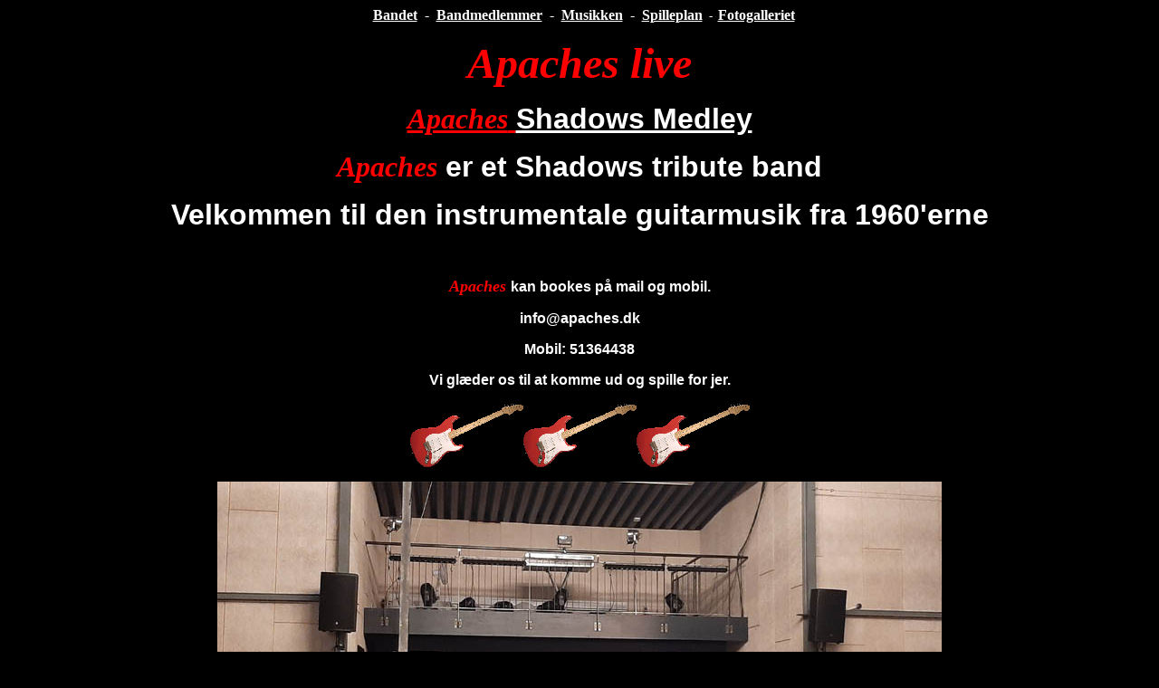

--- FILE ---
content_type: text/html
request_url: http://apaches.dk/index.htm
body_size: 1231
content:
<html>

<head>
<meta http-equiv="Content-Language" content="da">
<meta http-equiv="Content-Type" content="text/html; charset=windows-1252">
<title>Apaches - Danmarks Shadows Tribute Band</title>
<style>
<!--
span.DefaultFontHxMailStyle
	{font-family:"Calibri",sans-serif;
	color:windowtext;
	font-weight:normal;
	font-style:normal;
	text-decoration:none;
	text-underline:none;
	text-decoration:none;
	text-line-through:none}
-->
</style>
</head>

<body bgcolor="#000000">

<p align="center">
<b><font size="2" color="#FFFFFF" face="Verdana">
&nbsp;&nbsp;&nbsp;</font><font color="#FFFFFF" face="Verdana">&nbsp;&nbsp;&nbsp;<font color="#FFFFFF"><font color="#FF0000"><font color="#FFFFFF"><a href="Bandet.htm"><font color="#FFFFFF">Bandet</font></a></font></a></font><a href="Bandet.htm"><font color="#FFFFFF"></a></font></a></font><font face="Verdana"><a href="Bandet.htm"><font color="#FFFFFF"></a></font></a>&nbsp; 
-&nbsp;&nbsp;</font><a href="Bandmedlemmer.htm"><font color="#FFFFFF">Bandmedlemmer</font></a><font face="Verdana">&nbsp; -&nbsp; </font>
<a href="Musikken.htm"><font color="#FFFFFF">Musikken</font></a>&nbsp; -&nbsp;
<a href="Spilleplan.htm"><font color="#FFFFFF">Spilleplan</font></a><font color="#FF0000" face="Verdana">&nbsp;</font></font><font size="2" color="#FFFFFF" face="Verdana">&nbsp;-&nbsp; </font>
<a href="Fotogalleriet.htm"><font face="Verdana" color="#FFFFFF">Fotogalleriet</font></a><font size="2" color="#FFFFFF" face="Verdana">&nbsp;&nbsp;&nbsp;&nbsp;</font></b></p>
<p class="MsoNormal" align="center">
<i>
<b><font face="Wide Latin" size="7" color="#FF0000">
Apaches live</font></b></i></p>
<p class="MsoNormal" align="center">
<b>
<a href="Apaches%20-%20Shadows%20Medley.mp3"><font color="#FF0000">
<font color="#FF0000" size="6" face="Wide Latin">
<i>Apaches</i></font><font color="#FF0000" size="6" face="Arial">
</font></font>
<font color="#FFFFFF" size="6" face="Arial">
Shadows Medley</font></a><font color="#FF0000" size="6" face="Arial">
</font></b></p>
<p class="MsoNormal" align="center">
<b>
<i>
<font face="Wide Latin" color="#FF0000" size="6">Apaches</font></i></b><i><font face="Arial" color="#FF0000" size="6"> </font></i>
<font face="Arial" color="#FFFFFF" size="6"><b>er et Shadows tribute band</b></font></p>
<p align="center"><font color="#FFFFFF" size="6"><b>
<span style="font-family: Arial">Velkommen til den instrumentale guitarmusik fra 
1960'erne</span></b></font></p>
<p align="center">&nbsp;</p>
<p align="center"><b><font face="Wide Latin" size="4" color="#FF0000"><i>Apaches</i> </font></b><font face="Arial" color="#FFFFFF"><b>
kan bookes på mail og mobil.</b></font></p>
<p align="center"><b><span style="font-family: Arial">
<a style="color: #FFFFFF; text-decoration: none; text-underline: single" href="mailto:info@apaches.dk">info@apaches.dk</a><font color="#FFFFFF"> </font></span>
</b></p>
<p align="center"><font color="#FFFFFF"><b><span style="font-family: Arial">
Mobil: 51364438</span></b></font></p>
<p align="center"><font color="#FFFFFF"><b><span style="font-family: Arial">Vi 
glæder os til at komme ud og spille for jer.</span></b></font></p>
<p align="center">
<img border="0" src="Fender-125-trans.gif" width="125" height="71"><img border="0" src="Fender-125-trans.gif" width="125" height="71"><img border="0" src="Fender-125-trans.gif" width="125" height="71"></p>
<p class="MsoNormal" align="center">
<img border="0" src="Holbaek.jpg" width="800" height="450"></p>
<p class="MsoNormal" align="center">
<img border="0" src="Apaches%20i%20VOC%2016-1-2024%20-%202-800.jpg" width="800" height="369"></p>
<p class="MsoNormal" align="center">
<img border="0" src="Apaches%20-%2013-11-2023%20-%203-800.jpg" width="800" height="450"></p>
<p class="MsoNormal" align="center">
<img border="0" src="Apaches%20-%2013-11-2023%20-%201-800.jpg" width="800" height="450"></p>
<p class="MsoNormal" align="center">
<img border="0" src="Apaches-i-Alleroed-2.jpg" width="800" height="450"></p>
<p class="MsoNormal" align="center">
<img border="0" src="Apaches-i-Alleroed-3.jpg" width="800" height="450"></p>
<p class="MsoNormal" align="center">
<img border="0" src="Apaches-i-Alleroed-1.jpg" width="800" height="450"></p>
<p class="MsoNormal" align="center">
<img border="0" src="Apaches%20800.jpg" width="800" height="533"></p>
<p class="MsoNormal" align="center">
&nbsp;</p>
<p class="MsoNormal" align="center">
<img border="0" src="Fender-125-trans.gif" width="125" height="71"><img border="0" src="Fender-125-trans.gif" width="125" height="71"><img border="0" src="Fender-125-trans.gif" width="125" height="71"></p>
<p class="MsoNormal" align="center">&nbsp;</p>
<p class="MsoNormal" align="center"><font color="#FF0000" size="6"><b>
<span style="font-family: Arial">60’er koncert stemning for de unge 
på 60-70-80</span></b></font></p>
<p class="MsoNormal" align="center">&nbsp;</p>
<p align="center">
<img border="0" src="The%20Final%20Tour%202004.jpg" width="300" height="290"></p>
<p align="center">&nbsp;</p>
<p align="center"><font face="Arial" color="#FFFFFF"><b>På gensyn</b></font></p>
<p align="center">
<img border="0" src="Apaches%20logo%20250-2%20gif.gif" width="250" height="250"></p>
<p align="center">
&nbsp;</p>
<p align="center">&nbsp;</p>

</body>

</html>